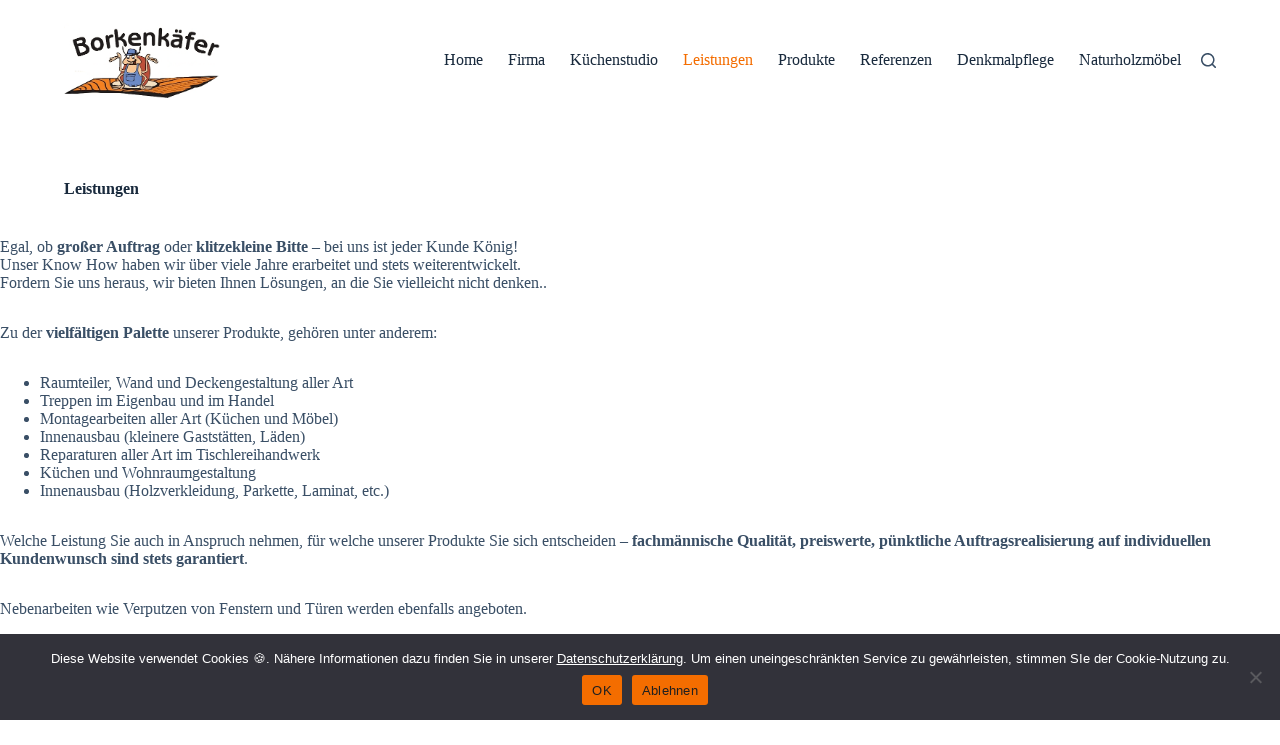

--- FILE ---
content_type: text/html; charset=UTF-8
request_url: https://www.holzmanufaktur-weigel.de/leistungen/
body_size: 16083
content:
<!doctype html>
<html lang="de">
<head>
	
	<meta charset="UTF-8">
	<meta name="viewport" content="width=device-width, initial-scale=1, maximum-scale=5, viewport-fit=cover">
	<link rel="profile" href="https://gmpg.org/xfn/11">

	<meta name='robots' content='index, follow, max-image-preview:large, max-snippet:-1, max-video-preview:-1' />

	<!-- This site is optimized with the Yoast SEO plugin v22.5 - https://yoast.com/wordpress/plugins/seo/ -->
	<title>Leistungen - Westerzgebirgische Holzmanufaktur und Möbelhandel</title>
	<link rel="canonical" href="https://www.holzmanufaktur-weigel.de/leistungen/" />
	<meta property="og:locale" content="de_DE" />
	<meta property="og:type" content="article" />
	<meta property="og:title" content="Leistungen - Westerzgebirgische Holzmanufaktur und Möbelhandel" />
	<meta property="og:description" content="Egal, ob großer Auftrag oder klitzekleine Bitte &#8211; bei uns ist jeder Kunde König!Unser Know How haben wir über viele Jahre erarbeitet und stets weiterentwickelt.Fordern Sie uns heraus, wir bieten Ihnen Lösungen, an die Sie vielleicht nicht denken.. Zu der vielfältigen Palette unserer Produkte, gehören unter anderem: Raumteiler, Wand und Deckengestaltung aller Art Treppen im [&hellip;]" />
	<meta property="og:url" content="https://www.holzmanufaktur-weigel.de/leistungen/" />
	<meta property="og:site_name" content="Westerzgebirgische Holzmanufaktur und Möbelhandel" />
	<meta property="article:modified_time" content="2022-03-01T22:04:52+00:00" />
	<meta name="twitter:card" content="summary_large_image" />
	<meta name="twitter:label1" content="Geschätzte Lesezeit" />
	<meta name="twitter:data1" content="1 Minute" />
	<script type="application/ld+json" class="yoast-schema-graph">{"@context":"https://schema.org","@graph":[{"@type":"WebPage","@id":"https://www.holzmanufaktur-weigel.de/leistungen/","url":"https://www.holzmanufaktur-weigel.de/leistungen/","name":"Leistungen - Westerzgebirgische Holzmanufaktur und Möbelhandel","isPartOf":{"@id":"https://www.holzmanufaktur-weigel.de/#website"},"datePublished":"2020-12-31T23:00:07+00:00","dateModified":"2022-03-01T22:04:52+00:00","breadcrumb":{"@id":"https://www.holzmanufaktur-weigel.de/leistungen/#breadcrumb"},"inLanguage":"de","potentialAction":[{"@type":"ReadAction","target":["https://www.holzmanufaktur-weigel.de/leistungen/"]}]},{"@type":"BreadcrumbList","@id":"https://www.holzmanufaktur-weigel.de/leistungen/#breadcrumb","itemListElement":[{"@type":"ListItem","position":1,"name":"Startseite","item":"https://www.holzmanufaktur-weigel.de/"},{"@type":"ListItem","position":2,"name":"Leistungen"}]},{"@type":"WebSite","@id":"https://www.holzmanufaktur-weigel.de/#website","url":"https://www.holzmanufaktur-weigel.de/","name":"Westerzgebirgische Holzmanufaktur und Möbelhandel","description":"","publisher":{"@id":"https://www.holzmanufaktur-weigel.de/#organization"},"potentialAction":[{"@type":"SearchAction","target":{"@type":"EntryPoint","urlTemplate":"https://www.holzmanufaktur-weigel.de/?s={search_term_string}"},"query-input":"required name=search_term_string"}],"inLanguage":"de"},{"@type":"Organization","@id":"https://www.holzmanufaktur-weigel.de/#organization","name":"Westerzgebirgische Holzmanufaktur und Möbelhandel","url":"https://www.holzmanufaktur-weigel.de/","logo":{"@type":"ImageObject","inLanguage":"de","@id":"https://www.holzmanufaktur-weigel.de/#/schema/logo/image/","url":"https://www.holzmanufaktur-weigel.de/wp-content/uploads/2021/09/borkenkaefer_logo.png","contentUrl":"https://www.holzmanufaktur-weigel.de/wp-content/uploads/2021/09/borkenkaefer_logo.png","width":430,"height":207,"caption":"Westerzgebirgische Holzmanufaktur und Möbelhandel"},"image":{"@id":"https://www.holzmanufaktur-weigel.de/#/schema/logo/image/"}}]}</script>
	<!-- / Yoast SEO plugin. -->


<link rel='dns-prefetch' href='//www.holzmanufaktur-weigel.de' />
<link rel="alternate" type="application/rss+xml" title="Westerzgebirgische Holzmanufaktur und Möbelhandel &raquo; Feed" href="https://www.holzmanufaktur-weigel.de/feed/" />
<link rel="alternate" type="application/rss+xml" title="Westerzgebirgische Holzmanufaktur und Möbelhandel &raquo; Kommentar-Feed" href="https://www.holzmanufaktur-weigel.de/comments/feed/" />
<link rel='stylesheet' id='blocksy-dynamic-global-css' href='https://www.holzmanufaktur-weigel.de/wp-content/uploads/blocksy/css/global.css?ver=66632' media='all' />
<link rel='stylesheet' id='wp-block-library-css' href='https://www.holzmanufaktur-weigel.de/wp-includes/css/dist/block-library/style.min.css?ver=6.5.7' media='all' />
<link rel='stylesheet' id='edsanimate-block-style-css' href='https://www.holzmanufaktur-weigel.de/wp-content/plugins/animate-it/assets/css/block-style.css?ver=1681333751' media='all' />
<style id='global-styles-inline-css'>
body{--wp--preset--color--black: #000000;--wp--preset--color--cyan-bluish-gray: #abb8c3;--wp--preset--color--white: #ffffff;--wp--preset--color--pale-pink: #f78da7;--wp--preset--color--vivid-red: #cf2e2e;--wp--preset--color--luminous-vivid-orange: #ff6900;--wp--preset--color--luminous-vivid-amber: #fcb900;--wp--preset--color--light-green-cyan: #7bdcb5;--wp--preset--color--vivid-green-cyan: #00d084;--wp--preset--color--pale-cyan-blue: #8ed1fc;--wp--preset--color--vivid-cyan-blue: #0693e3;--wp--preset--color--vivid-purple: #9b51e0;--wp--preset--color--palette-color-1: var(--theme-palette-color-1, #f46d00);--wp--preset--color--palette-color-2: var(--theme-palette-color-2, #1559ed);--wp--preset--color--palette-color-3: var(--theme-palette-color-3, #3A4F66);--wp--preset--color--palette-color-4: var(--theme-palette-color-4, #192a3d);--wp--preset--color--palette-color-5: var(--theme-palette-color-5, #e1e8ed);--wp--preset--color--palette-color-6: var(--theme-palette-color-6, #f2f5f7);--wp--preset--color--palette-color-7: var(--theme-palette-color-7, #FAFBFC);--wp--preset--color--palette-color-8: var(--theme-palette-color-8, #ffffff);--wp--preset--gradient--vivid-cyan-blue-to-vivid-purple: linear-gradient(135deg,rgba(6,147,227,1) 0%,rgb(155,81,224) 100%);--wp--preset--gradient--light-green-cyan-to-vivid-green-cyan: linear-gradient(135deg,rgb(122,220,180) 0%,rgb(0,208,130) 100%);--wp--preset--gradient--luminous-vivid-amber-to-luminous-vivid-orange: linear-gradient(135deg,rgba(252,185,0,1) 0%,rgba(255,105,0,1) 100%);--wp--preset--gradient--luminous-vivid-orange-to-vivid-red: linear-gradient(135deg,rgba(255,105,0,1) 0%,rgb(207,46,46) 100%);--wp--preset--gradient--very-light-gray-to-cyan-bluish-gray: linear-gradient(135deg,rgb(238,238,238) 0%,rgb(169,184,195) 100%);--wp--preset--gradient--cool-to-warm-spectrum: linear-gradient(135deg,rgb(74,234,220) 0%,rgb(151,120,209) 20%,rgb(207,42,186) 40%,rgb(238,44,130) 60%,rgb(251,105,98) 80%,rgb(254,248,76) 100%);--wp--preset--gradient--blush-light-purple: linear-gradient(135deg,rgb(255,206,236) 0%,rgb(152,150,240) 100%);--wp--preset--gradient--blush-bordeaux: linear-gradient(135deg,rgb(254,205,165) 0%,rgb(254,45,45) 50%,rgb(107,0,62) 100%);--wp--preset--gradient--luminous-dusk: linear-gradient(135deg,rgb(255,203,112) 0%,rgb(199,81,192) 50%,rgb(65,88,208) 100%);--wp--preset--gradient--pale-ocean: linear-gradient(135deg,rgb(255,245,203) 0%,rgb(182,227,212) 50%,rgb(51,167,181) 100%);--wp--preset--gradient--electric-grass: linear-gradient(135deg,rgb(202,248,128) 0%,rgb(113,206,126) 100%);--wp--preset--gradient--midnight: linear-gradient(135deg,rgb(2,3,129) 0%,rgb(40,116,252) 100%);--wp--preset--gradient--juicy-peach: linear-gradient(to right, #ffecd2 0%, #fcb69f 100%);--wp--preset--gradient--young-passion: linear-gradient(to right, #ff8177 0%, #ff867a 0%, #ff8c7f 21%, #f99185 52%, #cf556c 78%, #b12a5b 100%);--wp--preset--gradient--true-sunset: linear-gradient(to right, #fa709a 0%, #fee140 100%);--wp--preset--gradient--morpheus-den: linear-gradient(to top, #30cfd0 0%, #330867 100%);--wp--preset--gradient--plum-plate: linear-gradient(135deg, #667eea 0%, #764ba2 100%);--wp--preset--gradient--aqua-splash: linear-gradient(15deg, #13547a 0%, #80d0c7 100%);--wp--preset--gradient--love-kiss: linear-gradient(to top, #ff0844 0%, #ffb199 100%);--wp--preset--gradient--new-retrowave: linear-gradient(to top, #3b41c5 0%, #a981bb 49%, #ffc8a9 100%);--wp--preset--gradient--plum-bath: linear-gradient(to top, #cc208e 0%, #6713d2 100%);--wp--preset--gradient--high-flight: linear-gradient(to right, #0acffe 0%, #495aff 100%);--wp--preset--gradient--teen-party: linear-gradient(-225deg, #FF057C 0%, #8D0B93 50%, #321575 100%);--wp--preset--gradient--fabled-sunset: linear-gradient(-225deg, #231557 0%, #44107A 29%, #FF1361 67%, #FFF800 100%);--wp--preset--gradient--arielle-smile: radial-gradient(circle 248px at center, #16d9e3 0%, #30c7ec 47%, #46aef7 100%);--wp--preset--gradient--itmeo-branding: linear-gradient(180deg, #2af598 0%, #009efd 100%);--wp--preset--gradient--deep-blue: linear-gradient(to right, #6a11cb 0%, #2575fc 100%);--wp--preset--gradient--strong-bliss: linear-gradient(to right, #f78ca0 0%, #f9748f 19%, #fd868c 60%, #fe9a8b 100%);--wp--preset--gradient--sweet-period: linear-gradient(to top, #3f51b1 0%, #5a55ae 13%, #7b5fac 25%, #8f6aae 38%, #a86aa4 50%, #cc6b8e 62%, #f18271 75%, #f3a469 87%, #f7c978 100%);--wp--preset--gradient--purple-division: linear-gradient(to top, #7028e4 0%, #e5b2ca 100%);--wp--preset--gradient--cold-evening: linear-gradient(to top, #0c3483 0%, #a2b6df 100%, #6b8cce 100%, #a2b6df 100%);--wp--preset--gradient--mountain-rock: linear-gradient(to right, #868f96 0%, #596164 100%);--wp--preset--gradient--desert-hump: linear-gradient(to top, #c79081 0%, #dfa579 100%);--wp--preset--gradient--ethernal-constance: linear-gradient(to top, #09203f 0%, #537895 100%);--wp--preset--gradient--happy-memories: linear-gradient(-60deg, #ff5858 0%, #f09819 100%);--wp--preset--gradient--grown-early: linear-gradient(to top, #0ba360 0%, #3cba92 100%);--wp--preset--gradient--morning-salad: linear-gradient(-225deg, #B7F8DB 0%, #50A7C2 100%);--wp--preset--gradient--night-call: linear-gradient(-225deg, #AC32E4 0%, #7918F2 48%, #4801FF 100%);--wp--preset--gradient--mind-crawl: linear-gradient(-225deg, #473B7B 0%, #3584A7 51%, #30D2BE 100%);--wp--preset--gradient--angel-care: linear-gradient(-225deg, #FFE29F 0%, #FFA99F 48%, #FF719A 100%);--wp--preset--gradient--juicy-cake: linear-gradient(to top, #e14fad 0%, #f9d423 100%);--wp--preset--gradient--rich-metal: linear-gradient(to right, #d7d2cc 0%, #304352 100%);--wp--preset--gradient--mole-hall: linear-gradient(-20deg, #616161 0%, #9bc5c3 100%);--wp--preset--gradient--cloudy-knoxville: linear-gradient(120deg, #fdfbfb 0%, #ebedee 100%);--wp--preset--gradient--soft-grass: linear-gradient(to top, #c1dfc4 0%, #deecdd 100%);--wp--preset--gradient--saint-petersburg: linear-gradient(135deg, #f5f7fa 0%, #c3cfe2 100%);--wp--preset--gradient--everlasting-sky: linear-gradient(135deg, #fdfcfb 0%, #e2d1c3 100%);--wp--preset--gradient--kind-steel: linear-gradient(-20deg, #e9defa 0%, #fbfcdb 100%);--wp--preset--gradient--over-sun: linear-gradient(60deg, #abecd6 0%, #fbed96 100%);--wp--preset--gradient--premium-white: linear-gradient(to top, #d5d4d0 0%, #d5d4d0 1%, #eeeeec 31%, #efeeec 75%, #e9e9e7 100%);--wp--preset--gradient--clean-mirror: linear-gradient(45deg, #93a5cf 0%, #e4efe9 100%);--wp--preset--gradient--wild-apple: linear-gradient(to top, #d299c2 0%, #fef9d7 100%);--wp--preset--gradient--snow-again: linear-gradient(to top, #e6e9f0 0%, #eef1f5 100%);--wp--preset--gradient--confident-cloud: linear-gradient(to top, #dad4ec 0%, #dad4ec 1%, #f3e7e9 100%);--wp--preset--gradient--glass-water: linear-gradient(to top, #dfe9f3 0%, white 100%);--wp--preset--gradient--perfect-white: linear-gradient(-225deg, #E3FDF5 0%, #FFE6FA 100%);--wp--preset--font-size--small: 13px;--wp--preset--font-size--medium: 20px;--wp--preset--font-size--large: clamp(22px, 1.375rem + ((1vw - 3.2px) * 0.625), 30px);--wp--preset--font-size--x-large: clamp(30px, 1.875rem + ((1vw - 3.2px) * 1.563), 50px);--wp--preset--font-size--xx-large: clamp(45px, 2.813rem + ((1vw - 3.2px) * 2.734), 80px);--wp--preset--spacing--20: 0.44rem;--wp--preset--spacing--30: 0.67rem;--wp--preset--spacing--40: 1rem;--wp--preset--spacing--50: 1.5rem;--wp--preset--spacing--60: 2.25rem;--wp--preset--spacing--70: 3.38rem;--wp--preset--spacing--80: 5.06rem;--wp--preset--shadow--natural: 6px 6px 9px rgba(0, 0, 0, 0.2);--wp--preset--shadow--deep: 12px 12px 50px rgba(0, 0, 0, 0.4);--wp--preset--shadow--sharp: 6px 6px 0px rgba(0, 0, 0, 0.2);--wp--preset--shadow--outlined: 6px 6px 0px -3px rgba(255, 255, 255, 1), 6px 6px rgba(0, 0, 0, 1);--wp--preset--shadow--crisp: 6px 6px 0px rgba(0, 0, 0, 1);}body { margin: 0;--wp--style--global--content-size: var(--theme-block-max-width);--wp--style--global--wide-size: var(--theme-block-wide-max-width); }.wp-site-blocks > .alignleft { float: left; margin-right: 2em; }.wp-site-blocks > .alignright { float: right; margin-left: 2em; }.wp-site-blocks > .aligncenter { justify-content: center; margin-left: auto; margin-right: auto; }:where(.wp-site-blocks) > * { margin-block-start: var(--theme-content-spacing); margin-block-end: 0; }:where(.wp-site-blocks) > :first-child:first-child { margin-block-start: 0; }:where(.wp-site-blocks) > :last-child:last-child { margin-block-end: 0; }body { --wp--style--block-gap: var(--theme-content-spacing); }:where(body .is-layout-flow)  > :first-child:first-child{margin-block-start: 0;}:where(body .is-layout-flow)  > :last-child:last-child{margin-block-end: 0;}:where(body .is-layout-flow)  > *{margin-block-start: var(--theme-content-spacing);margin-block-end: 0;}:where(body .is-layout-constrained)  > :first-child:first-child{margin-block-start: 0;}:where(body .is-layout-constrained)  > :last-child:last-child{margin-block-end: 0;}:where(body .is-layout-constrained)  > *{margin-block-start: var(--theme-content-spacing);margin-block-end: 0;}:where(body .is-layout-flex) {gap: var(--theme-content-spacing);}:where(body .is-layout-grid) {gap: var(--theme-content-spacing);}body .is-layout-flow > .alignleft{float: left;margin-inline-start: 0;margin-inline-end: 2em;}body .is-layout-flow > .alignright{float: right;margin-inline-start: 2em;margin-inline-end: 0;}body .is-layout-flow > .aligncenter{margin-left: auto !important;margin-right: auto !important;}body .is-layout-constrained > .alignleft{float: left;margin-inline-start: 0;margin-inline-end: 2em;}body .is-layout-constrained > .alignright{float: right;margin-inline-start: 2em;margin-inline-end: 0;}body .is-layout-constrained > .aligncenter{margin-left: auto !important;margin-right: auto !important;}body .is-layout-constrained > :where(:not(.alignleft):not(.alignright):not(.alignfull)){max-width: var(--wp--style--global--content-size);margin-left: auto !important;margin-right: auto !important;}body .is-layout-constrained > .alignwide{max-width: var(--wp--style--global--wide-size);}body .is-layout-flex{display: flex;}body .is-layout-flex{flex-wrap: wrap;align-items: center;}body .is-layout-flex > *{margin: 0;}body .is-layout-grid{display: grid;}body .is-layout-grid > *{margin: 0;}body{padding-top: 0px;padding-right: 0px;padding-bottom: 0px;padding-left: 0px;}.has-black-color{color: var(--wp--preset--color--black) !important;}.has-cyan-bluish-gray-color{color: var(--wp--preset--color--cyan-bluish-gray) !important;}.has-white-color{color: var(--wp--preset--color--white) !important;}.has-pale-pink-color{color: var(--wp--preset--color--pale-pink) !important;}.has-vivid-red-color{color: var(--wp--preset--color--vivid-red) !important;}.has-luminous-vivid-orange-color{color: var(--wp--preset--color--luminous-vivid-orange) !important;}.has-luminous-vivid-amber-color{color: var(--wp--preset--color--luminous-vivid-amber) !important;}.has-light-green-cyan-color{color: var(--wp--preset--color--light-green-cyan) !important;}.has-vivid-green-cyan-color{color: var(--wp--preset--color--vivid-green-cyan) !important;}.has-pale-cyan-blue-color{color: var(--wp--preset--color--pale-cyan-blue) !important;}.has-vivid-cyan-blue-color{color: var(--wp--preset--color--vivid-cyan-blue) !important;}.has-vivid-purple-color{color: var(--wp--preset--color--vivid-purple) !important;}.has-palette-color-1-color{color: var(--wp--preset--color--palette-color-1) !important;}.has-palette-color-2-color{color: var(--wp--preset--color--palette-color-2) !important;}.has-palette-color-3-color{color: var(--wp--preset--color--palette-color-3) !important;}.has-palette-color-4-color{color: var(--wp--preset--color--palette-color-4) !important;}.has-palette-color-5-color{color: var(--wp--preset--color--palette-color-5) !important;}.has-palette-color-6-color{color: var(--wp--preset--color--palette-color-6) !important;}.has-palette-color-7-color{color: var(--wp--preset--color--palette-color-7) !important;}.has-palette-color-8-color{color: var(--wp--preset--color--palette-color-8) !important;}.has-black-background-color{background-color: var(--wp--preset--color--black) !important;}.has-cyan-bluish-gray-background-color{background-color: var(--wp--preset--color--cyan-bluish-gray) !important;}.has-white-background-color{background-color: var(--wp--preset--color--white) !important;}.has-pale-pink-background-color{background-color: var(--wp--preset--color--pale-pink) !important;}.has-vivid-red-background-color{background-color: var(--wp--preset--color--vivid-red) !important;}.has-luminous-vivid-orange-background-color{background-color: var(--wp--preset--color--luminous-vivid-orange) !important;}.has-luminous-vivid-amber-background-color{background-color: var(--wp--preset--color--luminous-vivid-amber) !important;}.has-light-green-cyan-background-color{background-color: var(--wp--preset--color--light-green-cyan) !important;}.has-vivid-green-cyan-background-color{background-color: var(--wp--preset--color--vivid-green-cyan) !important;}.has-pale-cyan-blue-background-color{background-color: var(--wp--preset--color--pale-cyan-blue) !important;}.has-vivid-cyan-blue-background-color{background-color: var(--wp--preset--color--vivid-cyan-blue) !important;}.has-vivid-purple-background-color{background-color: var(--wp--preset--color--vivid-purple) !important;}.has-palette-color-1-background-color{background-color: var(--wp--preset--color--palette-color-1) !important;}.has-palette-color-2-background-color{background-color: var(--wp--preset--color--palette-color-2) !important;}.has-palette-color-3-background-color{background-color: var(--wp--preset--color--palette-color-3) !important;}.has-palette-color-4-background-color{background-color: var(--wp--preset--color--palette-color-4) !important;}.has-palette-color-5-background-color{background-color: var(--wp--preset--color--palette-color-5) !important;}.has-palette-color-6-background-color{background-color: var(--wp--preset--color--palette-color-6) !important;}.has-palette-color-7-background-color{background-color: var(--wp--preset--color--palette-color-7) !important;}.has-palette-color-8-background-color{background-color: var(--wp--preset--color--palette-color-8) !important;}.has-black-border-color{border-color: var(--wp--preset--color--black) !important;}.has-cyan-bluish-gray-border-color{border-color: var(--wp--preset--color--cyan-bluish-gray) !important;}.has-white-border-color{border-color: var(--wp--preset--color--white) !important;}.has-pale-pink-border-color{border-color: var(--wp--preset--color--pale-pink) !important;}.has-vivid-red-border-color{border-color: var(--wp--preset--color--vivid-red) !important;}.has-luminous-vivid-orange-border-color{border-color: var(--wp--preset--color--luminous-vivid-orange) !important;}.has-luminous-vivid-amber-border-color{border-color: var(--wp--preset--color--luminous-vivid-amber) !important;}.has-light-green-cyan-border-color{border-color: var(--wp--preset--color--light-green-cyan) !important;}.has-vivid-green-cyan-border-color{border-color: var(--wp--preset--color--vivid-green-cyan) !important;}.has-pale-cyan-blue-border-color{border-color: var(--wp--preset--color--pale-cyan-blue) !important;}.has-vivid-cyan-blue-border-color{border-color: var(--wp--preset--color--vivid-cyan-blue) !important;}.has-vivid-purple-border-color{border-color: var(--wp--preset--color--vivid-purple) !important;}.has-palette-color-1-border-color{border-color: var(--wp--preset--color--palette-color-1) !important;}.has-palette-color-2-border-color{border-color: var(--wp--preset--color--palette-color-2) !important;}.has-palette-color-3-border-color{border-color: var(--wp--preset--color--palette-color-3) !important;}.has-palette-color-4-border-color{border-color: var(--wp--preset--color--palette-color-4) !important;}.has-palette-color-5-border-color{border-color: var(--wp--preset--color--palette-color-5) !important;}.has-palette-color-6-border-color{border-color: var(--wp--preset--color--palette-color-6) !important;}.has-palette-color-7-border-color{border-color: var(--wp--preset--color--palette-color-7) !important;}.has-palette-color-8-border-color{border-color: var(--wp--preset--color--palette-color-8) !important;}.has-vivid-cyan-blue-to-vivid-purple-gradient-background{background: var(--wp--preset--gradient--vivid-cyan-blue-to-vivid-purple) !important;}.has-light-green-cyan-to-vivid-green-cyan-gradient-background{background: var(--wp--preset--gradient--light-green-cyan-to-vivid-green-cyan) !important;}.has-luminous-vivid-amber-to-luminous-vivid-orange-gradient-background{background: var(--wp--preset--gradient--luminous-vivid-amber-to-luminous-vivid-orange) !important;}.has-luminous-vivid-orange-to-vivid-red-gradient-background{background: var(--wp--preset--gradient--luminous-vivid-orange-to-vivid-red) !important;}.has-very-light-gray-to-cyan-bluish-gray-gradient-background{background: var(--wp--preset--gradient--very-light-gray-to-cyan-bluish-gray) !important;}.has-cool-to-warm-spectrum-gradient-background{background: var(--wp--preset--gradient--cool-to-warm-spectrum) !important;}.has-blush-light-purple-gradient-background{background: var(--wp--preset--gradient--blush-light-purple) !important;}.has-blush-bordeaux-gradient-background{background: var(--wp--preset--gradient--blush-bordeaux) !important;}.has-luminous-dusk-gradient-background{background: var(--wp--preset--gradient--luminous-dusk) !important;}.has-pale-ocean-gradient-background{background: var(--wp--preset--gradient--pale-ocean) !important;}.has-electric-grass-gradient-background{background: var(--wp--preset--gradient--electric-grass) !important;}.has-midnight-gradient-background{background: var(--wp--preset--gradient--midnight) !important;}.has-juicy-peach-gradient-background{background: var(--wp--preset--gradient--juicy-peach) !important;}.has-young-passion-gradient-background{background: var(--wp--preset--gradient--young-passion) !important;}.has-true-sunset-gradient-background{background: var(--wp--preset--gradient--true-sunset) !important;}.has-morpheus-den-gradient-background{background: var(--wp--preset--gradient--morpheus-den) !important;}.has-plum-plate-gradient-background{background: var(--wp--preset--gradient--plum-plate) !important;}.has-aqua-splash-gradient-background{background: var(--wp--preset--gradient--aqua-splash) !important;}.has-love-kiss-gradient-background{background: var(--wp--preset--gradient--love-kiss) !important;}.has-new-retrowave-gradient-background{background: var(--wp--preset--gradient--new-retrowave) !important;}.has-plum-bath-gradient-background{background: var(--wp--preset--gradient--plum-bath) !important;}.has-high-flight-gradient-background{background: var(--wp--preset--gradient--high-flight) !important;}.has-teen-party-gradient-background{background: var(--wp--preset--gradient--teen-party) !important;}.has-fabled-sunset-gradient-background{background: var(--wp--preset--gradient--fabled-sunset) !important;}.has-arielle-smile-gradient-background{background: var(--wp--preset--gradient--arielle-smile) !important;}.has-itmeo-branding-gradient-background{background: var(--wp--preset--gradient--itmeo-branding) !important;}.has-deep-blue-gradient-background{background: var(--wp--preset--gradient--deep-blue) !important;}.has-strong-bliss-gradient-background{background: var(--wp--preset--gradient--strong-bliss) !important;}.has-sweet-period-gradient-background{background: var(--wp--preset--gradient--sweet-period) !important;}.has-purple-division-gradient-background{background: var(--wp--preset--gradient--purple-division) !important;}.has-cold-evening-gradient-background{background: var(--wp--preset--gradient--cold-evening) !important;}.has-mountain-rock-gradient-background{background: var(--wp--preset--gradient--mountain-rock) !important;}.has-desert-hump-gradient-background{background: var(--wp--preset--gradient--desert-hump) !important;}.has-ethernal-constance-gradient-background{background: var(--wp--preset--gradient--ethernal-constance) !important;}.has-happy-memories-gradient-background{background: var(--wp--preset--gradient--happy-memories) !important;}.has-grown-early-gradient-background{background: var(--wp--preset--gradient--grown-early) !important;}.has-morning-salad-gradient-background{background: var(--wp--preset--gradient--morning-salad) !important;}.has-night-call-gradient-background{background: var(--wp--preset--gradient--night-call) !important;}.has-mind-crawl-gradient-background{background: var(--wp--preset--gradient--mind-crawl) !important;}.has-angel-care-gradient-background{background: var(--wp--preset--gradient--angel-care) !important;}.has-juicy-cake-gradient-background{background: var(--wp--preset--gradient--juicy-cake) !important;}.has-rich-metal-gradient-background{background: var(--wp--preset--gradient--rich-metal) !important;}.has-mole-hall-gradient-background{background: var(--wp--preset--gradient--mole-hall) !important;}.has-cloudy-knoxville-gradient-background{background: var(--wp--preset--gradient--cloudy-knoxville) !important;}.has-soft-grass-gradient-background{background: var(--wp--preset--gradient--soft-grass) !important;}.has-saint-petersburg-gradient-background{background: var(--wp--preset--gradient--saint-petersburg) !important;}.has-everlasting-sky-gradient-background{background: var(--wp--preset--gradient--everlasting-sky) !important;}.has-kind-steel-gradient-background{background: var(--wp--preset--gradient--kind-steel) !important;}.has-over-sun-gradient-background{background: var(--wp--preset--gradient--over-sun) !important;}.has-premium-white-gradient-background{background: var(--wp--preset--gradient--premium-white) !important;}.has-clean-mirror-gradient-background{background: var(--wp--preset--gradient--clean-mirror) !important;}.has-wild-apple-gradient-background{background: var(--wp--preset--gradient--wild-apple) !important;}.has-snow-again-gradient-background{background: var(--wp--preset--gradient--snow-again) !important;}.has-confident-cloud-gradient-background{background: var(--wp--preset--gradient--confident-cloud) !important;}.has-glass-water-gradient-background{background: var(--wp--preset--gradient--glass-water) !important;}.has-perfect-white-gradient-background{background: var(--wp--preset--gradient--perfect-white) !important;}.has-small-font-size{font-size: var(--wp--preset--font-size--small) !important;}.has-medium-font-size{font-size: var(--wp--preset--font-size--medium) !important;}.has-large-font-size{font-size: var(--wp--preset--font-size--large) !important;}.has-x-large-font-size{font-size: var(--wp--preset--font-size--x-large) !important;}.has-xx-large-font-size{font-size: var(--wp--preset--font-size--xx-large) !important;}
.wp-block-navigation a:where(:not(.wp-element-button)){color: inherit;}
.wp-block-pullquote{font-size: clamp(0.984em, 0.984rem + ((1vw - 0.2em) * 0.645), 1.5em);line-height: 1.6;}
</style>
<link rel='stylesheet' id='edsanimate-animo-css-css' href='https://www.holzmanufaktur-weigel.de/wp-content/plugins/animate-it/assets/css/animate-animo.css?ver=6.5.7' media='all' />
<link rel='stylesheet' id='cookie-notice-front-css' href='https://www.holzmanufaktur-weigel.de/wp-content/plugins/cookie-notice/css/front.min.css?ver=2.4.16' media='all' />
<link rel='stylesheet' id='parent-style-css' href='https://www.holzmanufaktur-weigel.de/wp-content/themes/blocksy/style.css?ver=6.5.7' media='all' />
<link rel='stylesheet' id='blocksy-child-style-css' href='https://www.holzmanufaktur-weigel.de/wp-content/themes/blocksy-child/style.css?ver=6.5.7' media='all' />
<link rel='stylesheet' id='ct-main-styles-css' href='https://www.holzmanufaktur-weigel.de/wp-content/themes/blocksy/static/bundle/main.min.css?ver=2.0.39' media='all' />
<link rel='stylesheet' id='ct-page-title-styles-css' href='https://www.holzmanufaktur-weigel.de/wp-content/themes/blocksy/static/bundle/page-title.min.css?ver=2.0.39' media='all' />
<link rel='stylesheet' id='ct-wpforms-styles-css' href='https://www.holzmanufaktur-weigel.de/wp-content/themes/blocksy/static/bundle/wpforms.min.css?ver=2.0.39' media='all' />
<script src="https://www.holzmanufaktur-weigel.de/wp-includes/js/jquery/jquery.min.js?ver=3.7.1" id="jquery-core-js"></script>
<script src="https://www.holzmanufaktur-weigel.de/wp-includes/js/jquery/jquery-migrate.min.js?ver=3.4.1" id="jquery-migrate-js"></script>
<script id="cookie-notice-front-js-before">
var cnArgs = {"ajaxUrl":"https:\/\/www.holzmanufaktur-weigel.de\/wp-admin\/admin-ajax.php","nonce":"d6b7c79b1c","hideEffect":"fade","position":"bottom","onScroll":false,"onScrollOffset":100,"onClick":false,"cookieName":"cookie_notice_accepted","cookieTime":604800,"cookieTimeRejected":604800,"globalCookie":false,"redirection":false,"cache":false,"revokeCookies":false,"revokeCookiesOpt":"automatic"};
</script>
<script src="https://www.holzmanufaktur-weigel.de/wp-content/plugins/cookie-notice/js/front.min.js?ver=2.4.16" id="cookie-notice-front-js"></script>
<link rel="https://api.w.org/" href="https://www.holzmanufaktur-weigel.de/wp-json/" /><link rel="alternate" type="application/json" href="https://www.holzmanufaktur-weigel.de/wp-json/wp/v2/pages/42" /><link rel="EditURI" type="application/rsd+xml" title="RSD" href="https://www.holzmanufaktur-weigel.de/xmlrpc.php?rsd" />
<meta name="generator" content="WordPress 6.5.7" />
<link rel='shortlink' href='https://www.holzmanufaktur-weigel.de/?p=42' />
<link rel="alternate" type="application/json+oembed" href="https://www.holzmanufaktur-weigel.de/wp-json/oembed/1.0/embed?url=https%3A%2F%2Fwww.holzmanufaktur-weigel.de%2Fleistungen%2F" />
<link rel="alternate" type="text/xml+oembed" href="https://www.holzmanufaktur-weigel.de/wp-json/oembed/1.0/embed?url=https%3A%2F%2Fwww.holzmanufaktur-weigel.de%2Fleistungen%2F&#038;format=xml" />
        <script>
          const tapeBody = document.getElementById("tape-body");
const tapeMeasure = document.getElementById("tape-measure");
//const main = document.getElementsByTagName('main')[0];
//const main = document.body;
const main = document.getElementsByTagName("body")[0];
const touch = "ontouchstart" in window ||
  window.DocumentTouch && document instanceof DocumentTouch;
let offsetY = 0;

const cache = {
  viewport: {},
  rects: [],
  node: {}
};

// init
window.addEventListener("load", init);

function init() {
  // update the cache and check scroll position
  recache();

  // hide the scrollbar
  const barWidth = getScrollBarWidth();
  main.style.paddingRight = `${barWidth}px`;

  // allow dragging
  tapeBody.addEventListener(touch ? "touchstart" : "mousedown", down);

  // throttle the scroll callback for performance
  main.addEventListener("scroll", touch ? scrollCheck : throttle(scrollCheck, 10));

  // debounce the resize callback for performance
  window.addEventListener("resize", debounce(recache, 50));
};

const move = e => {
  const x = (touch ? e.touches[0].pageY : e.pageY) - offsetY;
  const offset = getScrollOffset();
  const height = cache.document.height - cache.viewport.height;
  const width = cache.viewport.height - cache.node.height;
  const progress = x / width * height;

  main.scrollTop = progress;
};

const up = e => {
  main.style.scrollBehavior = "";
  if (touch) {
    document.removeEventListener("touchmove", move);
    document.removeEventListener("touchend", up);
    document.removeEventListener("touchcancel", up);
  } else {
    document.removeEventListener("mousemove", move);
    document.removeEventListener("mouseup", up);
  }
};

const down = e => {
  recache();

  offsetY = (touch ? e.touches[0].pageY : e.pageY) - cache.node.top;

  // setting scrollTop/Left with "scroll-behavior: smooth" causes monster jank
  main.style.scrollBehavior = "auto";

  if (touch) {
    document.addEventListener("touchmove", move);
    document.addEventListener("touchend", up);
    document.addEventListener("touchcancel", up);
  } else {
    document.addEventListener("mousemove", move);
    document.addEventListener("mouseup", up);
  }

  e.preventDefault();
};

// update the cache and check scroll position
function recache() {
  // cache the viewport dimensions
  cache.viewport = {
    width: window.innerWidth,
    height: window.innerHeight
  };


  cache.document = {
    height: main.scrollHeight,
    width: main.scrollWidth
  };


  cache.node = tapeBody.getBoundingClientRect();

  scrollCheck();
}

// check whether a node is at or above the horizontal halfway mark
function scrollCheck() {
  const offset = getScrollOffset();
  const height = cache.document.height - cache.viewport.height;
  const width = cache.viewport.height - cache.node.height;
  const progress = offset.y / height * width;

  tapeBody.style.transform = `translate3d(0, ${progress}px,0)`;
  tapeMeasure.style.height = `${progress}px`;
};

// get the scroll offsets
function getScrollOffset() {
  return {
    x: main.scrollLeft,
    y: main.scrollTop
  };

};

// throttler
function throttle(fn, limit, context) {
  let wait;
  return function () {
    context = context || this;
    if (!wait) {
      fn.apply(context, arguments);
      wait = true;
      return setTimeout(function () {
        wait = false;
      }, limit);
    }
  };
};

// debouncer
function debounce(fn, limit, u) {
  let e;
  return function () {
    const i = this;
    const o = arguments;
    const a = u && !e;
    clearTimeout(e),
      e = setTimeout(function () {
        e = null, u || fn.apply(i, o);
      }, limit),
      a && fn.apply(i, o);
  };
}

/**
 * Get native scrollbar width
 * @return {Number} Scrollbar width
 */
function getScrollBarWidth() {
  const db = document.body;
  const div = document.createElement("div");
  let t = 0;
  return div.style.cssText = "width: 100; height: 100; overflow: scroll; position: absolute; top: -9999;", document.body.appendChild(div), t = div.offsetWidth - div.clientWidth, document.body.removeChild(div), t;
};
        </script>
    <noscript><link rel='stylesheet' href='https://www.holzmanufaktur-weigel.de/wp-content/themes/blocksy/static/bundle/no-scripts.min.css' type='text/css'></noscript>
<link rel="icon" href="https://www.holzmanufaktur-weigel.de/wp-content/uploads/2022/03/favicon-256x256-1-150x150.png" sizes="32x32" />
<link rel="icon" href="https://www.holzmanufaktur-weigel.de/wp-content/uploads/2022/03/favicon-256x256-1.png" sizes="192x192" />
<link rel="apple-touch-icon" href="https://www.holzmanufaktur-weigel.de/wp-content/uploads/2022/03/favicon-256x256-1.png" />
<meta name="msapplication-TileImage" content="https://www.holzmanufaktur-weigel.de/wp-content/uploads/2022/03/favicon-256x256-1.png" />
	</head>


<body class="page-template-default page page-id-42 wp-custom-logo wp-embed-responsive cookies-not-set" data-link="type-2" data-prefix="single_page" data-header="type-1:sticky" data-footer="type-1" >

<a class="skip-link show-on-focus" href="#main">
	Zum Inhalt springen</a>

<div class="ct-drawer-canvas" data-location="start" >
		<div id="search-modal" class="ct-panel" data-behaviour="modal">
			<div class="ct-panel-actions">
				<button class="ct-toggle-close" data-type="type-1" aria-label="Close search modal">
					<svg class="ct-icon" width="12" height="12" viewBox="0 0 15 15"><path d="M1 15a1 1 0 01-.71-.29 1 1 0 010-1.41l5.8-5.8-5.8-5.8A1 1 0 011.7.29l5.8 5.8 5.8-5.8a1 1 0 011.41 1.41l-5.8 5.8 5.8 5.8a1 1 0 01-1.41 1.41l-5.8-5.8-5.8 5.8A1 1 0 011 15z"/></svg>				</button>
			</div>

			<div class="ct-panel-content">
				

<form role="search" method="get" class="ct-search-form"  action="https://www.holzmanufaktur-weigel.de/" aria-haspopup="listbox" data-live-results="thumbs">

	<input type="search" class="modal-field" placeholder="Suche" value="" name="s" autocomplete="off" title="Suchen nach…" aria-label="Suchen nach…">

	<div class="ct-search-form-controls">
		
		<button type="submit" class="wp-element-button" data-button="icon" aria-label="Such-Button" >
			<svg class="ct-icon ct-search-button-content" aria-hidden="true" width="15" height="15" viewBox="0 0 15 15"><path d="M14.8,13.7L12,11c0.9-1.2,1.5-2.6,1.5-4.2c0-3.7-3-6.8-6.8-6.8S0,3,0,6.8s3,6.8,6.8,6.8c1.6,0,3.1-0.6,4.2-1.5l2.8,2.8c0.1,0.1,0.3,0.2,0.5,0.2s0.4-0.1,0.5-0.2C15.1,14.5,15.1,14,14.8,13.7z M1.5,6.8c0-2.9,2.4-5.2,5.2-5.2S12,3.9,12,6.8S9.6,12,6.8,12S1.5,9.6,1.5,6.8z"/></svg>
			<span class="ct-ajax-loader">
				<svg viewBox="0 0 24 24">
					<circle cx="12" cy="12" r="10" opacity="0.2" fill="none" stroke="currentColor" stroke-miterlimit="10" stroke-width="2"/>

					<path d="m12,2c5.52,0,10,4.48,10,10" fill="none" stroke="currentColor" stroke-linecap="round" stroke-miterlimit="10" stroke-width="2">
						<animateTransform
							attributeName="transform"
							attributeType="XML"
							type="rotate"
							dur="0.6s"
							from="0 12 12"
							to="360 12 12"
							repeatCount="indefinite"
						/>
					</path>
				</svg>
			</span>
		</button>

		
					<input type="hidden" name="ct_post_type" value="post:page">
		
		

		<input type="hidden" value="5fde20f357" class="ct-live-results-nonce" >	</div>

			<div class="screen-reader-text" aria-live="polite" role="status">
			Keine Ergebnisse		</div>
	
</form>


			</div>
		</div>

		<div id="offcanvas" class="ct-panel ct-header" data-behaviour="right-side" ><div class="ct-panel-inner">
		<div class="ct-panel-actions">
			
			<button class="ct-toggle-close" data-type="type-1" aria-label="Close drawer">
				<svg class="ct-icon" width="12" height="12" viewBox="0 0 15 15"><path d="M1 15a1 1 0 01-.71-.29 1 1 0 010-1.41l5.8-5.8-5.8-5.8A1 1 0 011.7.29l5.8 5.8 5.8-5.8a1 1 0 011.41 1.41l-5.8 5.8 5.8 5.8a1 1 0 01-1.41 1.41l-5.8-5.8-5.8 5.8A1 1 0 011 15z"/></svg>
			</button>
		</div>
		<div class="ct-panel-content" data-device="desktop" ><div class="ct-panel-content-inner"></div></div><div class="ct-panel-content" data-device="mobile" ><div class="ct-panel-content-inner">
<nav
	class="mobile-menu has-submenu"
	data-id="mobile-menu" data-interaction="click" data-toggle-type="type-1" data-submenu-dots="yes" 	aria-label="Off-Canvas-Menü">
	<ul><li class="page_item page-item-3"><a href="https://www.holzmanufaktur-weigel.de/datenschutz/" class="ct-menu-link">Datenschutzerklärung</a></li><li class="page_item page-item-119"><a href="https://www.holzmanufaktur-weigel.de/impressum/" class="ct-menu-link">Impressum</a></li><li class="page_item page-item-14"><a href="https://www.holzmanufaktur-weigel.de/" class="ct-menu-link">Startseite</a></li><li class="page_item page-item-38"><a href="https://www.holzmanufaktur-weigel.de/firma/" class="ct-menu-link">Firma</a></li><li class="page_item page-item-40"><a href="https://www.holzmanufaktur-weigel.de/kuechenstudio/" class="ct-menu-link">Küchenstudio</a></li><li class="page_item page-item-42 current_page_item current-menu-item"><span class="ct-sub-menu-parent"><a href="https://www.holzmanufaktur-weigel.de/leistungen/" aria-current="page" class="ct-menu-link">Leistungen</a></li><li class="page_item page-item-44"><a href="https://www.holzmanufaktur-weigel.de/produkte/" class="ct-menu-link">Produkte</a></li><li class="page_item page-item-46"><a href="https://www.holzmanufaktur-weigel.de/referenzen/" class="ct-menu-link">Referenzen</a></li><li class="page_item page-item-48"><a href="https://www.holzmanufaktur-weigel.de/denkmalpflege/" class="ct-menu-link">Denkmalpflege</a></li><li class="page_item page-item-50"><a href="https://www.holzmanufaktur-weigel.de/naturholzmoebel/" class="ct-menu-link">Naturholzmöbel</a></li></ul></nav>

</div></div></div></div>
	<a href="#main-container" class="ct-back-to-top ct-hidden-sm"
		data-shape="square"
		data-alignment="right"
		title="Gehe nach oben" aria-label="Gehe nach oben" hidden>

		<svg class="ct-icon" width="15" height="15" viewBox="0 0 20 20"><path d="M10,0L9.4,0.6L0.8,9.1l1.2,1.2l7.1-7.1V20h1.7V3.3l7.1,7.1l1.2-1.2l-8.5-8.5L10,0z"/></svg>	</a>

	</div>
<div id="main-container">
	<header id="header" class="ct-header" data-id="type-1" ><div data-device="desktop" ><div class="ct-sticky-container"><div data-sticky="shrink"><div data-row="middle" data-column-set="2" ><div class="ct-container" ><div data-column="start" data-placements="1" ><div data-items="primary" >
<div	class="site-branding"
	data-id="logo" 		>

			<a href="https://www.holzmanufaktur-weigel.de/" class="site-logo-container" rel="home" itemprop="url" ><img width="430" height="207" src="https://www.holzmanufaktur-weigel.de/wp-content/uploads/2021/09/borkenkaefer_logo.png" class="default-logo" alt="Westerzgebirgische Holzmanufaktur und Möbelhandel" itemprop="logo" decoding="async" fetchpriority="high" srcset="https://www.holzmanufaktur-weigel.de/wp-content/uploads/2021/09/borkenkaefer_logo.png 430w, https://www.holzmanufaktur-weigel.de/wp-content/uploads/2021/09/borkenkaefer_logo-300x144.png 300w" sizes="(max-width: 430px) 100vw, 430px" /></a>	
	</div>

</div></div><div data-column="end" data-placements="1" ><div data-items="primary" >
<nav
	id="header-menu-1"
	class="header-menu-1"
	data-id="menu" data-interaction="hover" 	data-menu="type-1"
	data-dropdown="type-1:simple"		data-responsive="no"		aria-label="Header-Menü">

	<ul id="menu-menu1" class="menu" role="menubar"><li id="menu-item-55" class="menu-item menu-item-type-custom menu-item-object-custom menu-item-home menu-item-55" role="none"><a href="https://www.holzmanufaktur-weigel.de" class="ct-menu-link" role="menuitem">Home</a></li>
<li id="menu-item-53" class="menu-item menu-item-type-post_type menu-item-object-page menu-item-53" role="none"><a href="https://www.holzmanufaktur-weigel.de/firma/" class="ct-menu-link" role="menuitem">Firma</a></li>
<li id="menu-item-90" class="menu-item menu-item-type-post_type menu-item-object-page menu-item-90" role="none"><a href="https://www.holzmanufaktur-weigel.de/kuechenstudio/" class="ct-menu-link" role="menuitem">Küchenstudio</a></li>
<li id="menu-item-54" class="menu-item menu-item-type-post_type menu-item-object-page current-menu-item page_item page-item-42 current_page_item menu-item-54" role="none"><a href="https://www.holzmanufaktur-weigel.de/leistungen/" aria-current="page" class="ct-menu-link" role="menuitem">Leistungen</a></li>
<li id="menu-item-52" class="menu-item menu-item-type-post_type menu-item-object-page menu-item-52" role="none"><a href="https://www.holzmanufaktur-weigel.de/produkte/" class="ct-menu-link" role="menuitem">Produkte</a></li>
<li id="menu-item-91" class="menu-item menu-item-type-post_type menu-item-object-page menu-item-91" role="none"><a href="https://www.holzmanufaktur-weigel.de/referenzen/" class="ct-menu-link" role="menuitem">Referenzen</a></li>
<li id="menu-item-92" class="menu-item menu-item-type-post_type menu-item-object-page menu-item-92" role="none"><a href="https://www.holzmanufaktur-weigel.de/denkmalpflege/" class="ct-menu-link" role="menuitem">Denkmalpflege</a></li>
<li id="menu-item-93" class="menu-item menu-item-type-post_type menu-item-object-page menu-item-93" role="none"><a href="https://www.holzmanufaktur-weigel.de/naturholzmoebel/" class="ct-menu-link" role="menuitem">Naturholzmöbel</a></li>
</ul></nav>


<button
	data-toggle-panel="#search-modal"
	class="ct-header-search ct-toggle "
	aria-label="Suche"
	data-label="left"
	data-id="search" >

	<span class="ct-label ct-hidden-sm ct-hidden-md ct-hidden-lg">Suche</span>

	<svg class="ct-icon" aria-hidden="true" width="15" height="15" viewBox="0 0 15 15"><path d="M14.8,13.7L12,11c0.9-1.2,1.5-2.6,1.5-4.2c0-3.7-3-6.8-6.8-6.8S0,3,0,6.8s3,6.8,6.8,6.8c1.6,0,3.1-0.6,4.2-1.5l2.8,2.8c0.1,0.1,0.3,0.2,0.5,0.2s0.4-0.1,0.5-0.2C15.1,14.5,15.1,14,14.8,13.7z M1.5,6.8c0-2.9,2.4-5.2,5.2-5.2S12,3.9,12,6.8S9.6,12,6.8,12S1.5,9.6,1.5,6.8z"/></svg></button>
</div></div></div></div></div></div></div><div data-device="mobile" ><div class="ct-sticky-container"><div data-sticky="shrink"><div data-row="middle" data-column-set="2" ><div class="ct-container" ><div data-column="start" data-placements="1" ><div data-items="primary" >
<div	class="site-branding"
	data-id="logo" 		>

			<a href="https://www.holzmanufaktur-weigel.de/" class="site-logo-container" rel="home" itemprop="url" ><img width="430" height="207" src="https://www.holzmanufaktur-weigel.de/wp-content/uploads/2021/09/borkenkaefer_logo.png" class="default-logo" alt="Westerzgebirgische Holzmanufaktur und Möbelhandel" itemprop="logo" decoding="async" srcset="https://www.holzmanufaktur-weigel.de/wp-content/uploads/2021/09/borkenkaefer_logo.png 430w, https://www.holzmanufaktur-weigel.de/wp-content/uploads/2021/09/borkenkaefer_logo-300x144.png 300w" sizes="(max-width: 430px) 100vw, 430px" /></a>	
	</div>

</div></div><div data-column="end" data-placements="1" ><div data-items="primary" >
<button
	data-toggle-panel="#offcanvas"
	class="ct-header-trigger ct-toggle "
	data-design="simple"
	data-label="right"
	aria-label="Menü"
	data-id="trigger" >

	<span class="ct-label ct-hidden-sm ct-hidden-md ct-hidden-lg">Menü</span>

	<svg
		class="ct-icon"
		width="18" height="14" viewBox="0 0 18 14"
		aria-hidden="true"
		data-type="type-1">

		<rect y="0.00" width="18" height="1.7" rx="1"/>
		<rect y="6.15" width="18" height="1.7" rx="1"/>
		<rect y="12.3" width="18" height="1.7" rx="1"/>
	</svg>
</button>
</div></div></div></div></div></div></div></header>
	<main id="main" class="site-main" >

		
	<div
		class="ct-container-full"
				data-content="normal"		data-vertical-spacing="top:bottom">

		
		
	<article
		id="post-42"
		class="post-42 page type-page status-publish hentry">

		
<div class="hero-section" data-type="type-1" >
			<header class="entry-header">
			<h1 class="page-title" title="Leistungen" >Leistungen</h1>		</header>
	</div>

		
		
		<div class="entry-content">
			
<p>Egal, ob <strong>großer Auftrag</strong> oder <strong>klitzekleine Bitte</strong> &#8211; bei uns ist jeder Kunde König!<br>Unser Know How haben wir über viele Jahre erarbeitet und stets weiterentwickelt.<br>Fordern Sie uns heraus, wir bieten Ihnen Lösungen, an die Sie vielleicht nicht denken..</p>



<p>Zu der <strong>vielfältigen Palette</strong> unserer Produkte, gehören unter anderem:</p>



<ul><li>Raumteiler, Wand und Deckengestaltung aller Art</li><li>Treppen im Eigenbau und im Handel</li><li>Montagearbeiten aller Art (Küchen und Möbel)</li><li>Innenausbau (kleinere Gaststätten, Läden)</li><li>Reparaturen aller Art im Tischlereihandwerk</li><li>Küchen und Wohnraumgestaltung</li><li>Innenausbau (Holzverkleidung, Parkette, Laminat, etc.)</li></ul>



<p>Welche Leistung Sie auch in Anspruch nehmen, für welche unserer Produkte Sie sich entscheiden &#8211; <strong>fachmännische Qualität, preiswerte, pünktliche Auftragsrealisierung auf individuellen Kundenwunsch sind stets garantiert</strong>.</p>



<p>Nebenarbeiten wie Verputzen von Fenstern und Türen werden ebenfalls angeboten.</p>



<div style="height:100px" aria-hidden="true" class="wp-block-spacer"></div>
		</div>

		
		
		
		
	</article>

	
		
			</div>

	</main>

	<footer id="footer" class="ct-footer" data-id="type-1" ><div data-row="middle" ><div class="ct-container" ><div data-column="widget-area-1" ><div class="  ct-widget widget_text" id="text-3"><h3 class="widget-title">Kontakt</h3>			<div class="textwidget"><p><strong>Werkstatt/Küchenstudio:<br />
</strong><br />
08301 Bad Schlema<br />
Auer Talstraße 1<br />
Telefon: 03772 3815980<br />
Telefax: 03772 3815982<br />
Mobiltelefon: 0172 7831743</p>
<p><strong>Büro:<br />
</strong><br />
08344 Grünhain-Beierfeld<br />
Im Wiesengrund 11<br />
Telefon: 03774 509192<br />
Telefax: 03774 1752684</p>
</div>
		</div></div><div data-column="widget-area-2" ><div class="  ct-widget wpforms-widget" id="wpforms-widget-2"><h3 class="widget-title">Kontaktformular</h3><div class="wpforms-container wpforms-container-full" id="wpforms-280"><form id="wpforms-form-280" class="wpforms-validate wpforms-form" data-formid="280" method="post" enctype="multipart/form-data" action="/leistungen/" data-token="b63b22ba5a302a5b673b04ab8eb3d49c"><noscript class="wpforms-error-noscript">Bitte aktiviere JavaScript in deinem Browser, um dieses Formular fertigzustellen.</noscript><div class="wpforms-field-container"><div id="wpforms-280-field_0-container" class="wpforms-field wpforms-field-name" data-field-id="0"><label class="wpforms-field-label wpforms-label-hide" for="wpforms-280-field_0">Name <span class="wpforms-required-label">*</span></label><div class="wpforms-field-row wpforms-field-large"><div class="wpforms-field-row-block wpforms-first wpforms-one-half"><input type="text" id="wpforms-280-field_0" class="wpforms-field-name-first wpforms-field-required" name="wpforms[fields][0][first]" placeholder="Vorname*" required><label for="wpforms-280-field_0" class="wpforms-field-sublabel after wpforms-sublabel-hide">Vorname</label></div><div class="wpforms-field-row-block wpforms-one-half"><input type="text" id="wpforms-280-field_0-last" class="wpforms-field-name-last wpforms-field-required" name="wpforms[fields][0][last]" placeholder="Nachname*" required><label for="wpforms-280-field_0-last" class="wpforms-field-sublabel after wpforms-sublabel-hide">Nachname</label></div></div></div><div id="wpforms-280-field_1-container" class="wpforms-field wpforms-field-email" data-field-id="1"><label class="wpforms-field-label wpforms-label-hide" for="wpforms-280-field_1">E-Mail <span class="wpforms-required-label">*</span></label><input type="email" id="wpforms-280-field_1" class="wpforms-field-large wpforms-field-required" name="wpforms[fields][1]" placeholder="E-Mail*" spellcheck="false" required></div><div id="wpforms-280-field_2-container" class="wpforms-field wpforms-field-textarea" data-field-id="2"><label class="wpforms-field-label wpforms-label-hide" for="wpforms-280-field_2">Nachricht <span class="wpforms-required-label">*</span></label><textarea id="wpforms-280-field_2" class="wpforms-field-large wpforms-field-required" name="wpforms[fields][2]" placeholder="Kommentar oder Nachricht*" required></textarea></div><div id="wpforms-280-field_5-container" class="wpforms-field wpforms-field-gdpr-checkbox" data-field-id="5"><label class="wpforms-field-label" for="wpforms-280-field_5">Datenschutz <span class="wpforms-required-label">*</span></label><ul id="wpforms-280-field_5" class="wpforms-field-required"><li class="choice-1"><input type="checkbox" id="wpforms-280-field_5_1" name="wpforms[fields][5][]" value="Ich willige ein, dass meine eingegebenen Daten für den Zweck der Beantwortung der Kontaktanfrage gespeichert und genutzt werden. Eine Weitergabe an Dritte erfolgt nicht. Es gilt unsere Datenschutzerklärung." required ><label class="wpforms-field-label-inline" for="wpforms-280-field_5_1">Ich willige ein, dass meine eingegebenen Daten für den Zweck der Beantwortung der Kontaktanfrage gespeichert und genutzt werden. Eine Weitergabe an Dritte erfolgt nicht. Es gilt unsere Datenschutzerklärung.</label></li></ul></div></div><!-- .wpforms-field-container --><div class="wpforms-submit-container" ><input type="hidden" name="wpforms[id]" value="280"><input type="hidden" name="wpforms[author]" value="1"><input type="hidden" name="wpforms[post_id]" value="42"><button type="submit" name="wpforms[submit]" id="wpforms-submit-280" class="wpforms-submit" data-alt-text="Senden…" data-submit-text="Absenden" aria-live="assertive" value="wpforms-submit">Absenden</button></div></form></div>  <!-- .wpforms-container --></div></div><div data-column="widget-area-3" ><div class="  ct-widget widget_text" id="text-4">			<div class="textwidget"><p>Wir sind ein zertifizierter Fachbetrieb im Bereich Türentechnik und sind im Besitz des Gütesiegels:</p>
</div>
		</div><div class="  ct-widget widget_media_image" id="media_image-5"><img width="179" height="103" src="https://www.holzmanufaktur-weigel.de/wp-content/uploads/2021/03/BFT_ZERT_professionelle_tuerentechnik_kl.jpg" class="image wp-image-63  attachment-full size-full" alt="" style="max-width: 100%; height: auto;" decoding="async" loading="lazy" /></div><div class="  ct-widget widget_media_image" id="media_image-6"><img width="179" height="144" src="https://www.holzmanufaktur-weigel.de/wp-content/uploads/2021/03/BFT_guetesiegel_tuerentechnik_kl.jpg" class="image wp-image-62  attachment-full size-full" alt="" style="max-width: 100%; height: auto;" decoding="async" loading="lazy" /></div><div class="ct-widget widget_block widget_text" id="block-7">
<p><a href="https://www.holzmanufaktur-weigel.de/impressum/">Impressum</a><br><a href="https://www.holzmanufaktur-weigel.de/datenschutz/">Datenschutzerklärung</a></p>
</div></div></div></div><div data-row="bottom" ><div class="ct-container" data-columns-divider="md:sm" ><div data-column="copyright" >
<div
	class="ct-footer-copyright"
	data-id="copyright" >

	<p>Copyright © 2026 Westerzgebirgische Holzmanufaktur und Möbelhandel</p></div>
</div></div></div></footer></div>

<link rel='stylesheet' id='wpforms-classic-full-css' href='https://www.holzmanufaktur-weigel.de/wp-content/plugins/wpforms-lite/assets/css/frontend/classic/wpforms-full.min.css?ver=1.8.7.2' media='all' />
<script src="https://www.holzmanufaktur-weigel.de/wp-content/plugins/animate-it/assets/js/animo.min.js?ver=1.0.3" id="edsanimate-animo-script-js"></script>
<script src="https://www.holzmanufaktur-weigel.de/wp-content/plugins/animate-it/assets/js/jquery.ba-throttle-debounce.min.js?ver=1.1" id="edsanimate-throttle-debounce-script-js"></script>
<script src="https://www.holzmanufaktur-weigel.de/wp-content/plugins/animate-it/assets/js/viewportchecker.js?ver=1.4.4" id="viewportcheck-script-js"></script>
<script src="https://www.holzmanufaktur-weigel.de/wp-content/plugins/animate-it/assets/js/edsanimate.js?ver=1.4.4" id="edsanimate-script-js"></script>
<script id="edsanimate-site-script-js-extra">
var edsanimate_options = {"offset":"75","hide_hz_scrollbar":"1","hide_vl_scrollbar":"0"};
</script>
<script src="https://www.holzmanufaktur-weigel.de/wp-content/plugins/animate-it/assets/js/edsanimate.site.js?ver=1.4.5" id="edsanimate-site-script-js"></script>
<script id="ct-scripts-js-extra">
var ct_localizations = {"ajax_url":"https:\/\/www.holzmanufaktur-weigel.de\/wp-admin\/admin-ajax.php","public_url":"https:\/\/www.holzmanufaktur-weigel.de\/wp-content\/themes\/blocksy\/static\/bundle\/","rest_url":"https:\/\/www.holzmanufaktur-weigel.de\/wp-json\/","search_url":"https:\/\/www.holzmanufaktur-weigel.de\/search\/QUERY_STRING\/","show_more_text":"Mehr anzeigen","more_text":"Mehr","search_live_results":"Suchergebnisse","search_live_no_result":"Keine Ergebnisse","search_live_one_result":"You got %s result. Please press Tab to select it.","search_live_many_results":"You got %s results. Please press Tab to select one.","expand_submenu":"Expand dropdown menu","collapse_submenu":"Collapse dropdown menu","dynamic_js_chunks":[{"id":"blocksy_sticky_header","selector":"header [data-sticky]","url":"https:\/\/www.holzmanufaktur-weigel.de\/wp-content\/plugins\/blocksy-companion\/static\/bundle\/sticky.js?ver=2.0.39"}],"dynamic_styles":{"lazy_load":"https:\/\/www.holzmanufaktur-weigel.de\/wp-content\/themes\/blocksy\/static\/bundle\/non-critical-styles.min.css?ver=2.0.39","search_lazy":"https:\/\/www.holzmanufaktur-weigel.de\/wp-content\/themes\/blocksy\/static\/bundle\/non-critical-search-styles.min.css?ver=2.0.39","back_to_top":"https:\/\/www.holzmanufaktur-weigel.de\/wp-content\/themes\/blocksy\/static\/bundle\/back-to-top.min.css?ver=2.0.39"},"dynamic_styles_selectors":[{"selector":".ct-header-cart, #woo-cart-panel","url":"https:\/\/www.holzmanufaktur-weigel.de\/wp-content\/themes\/blocksy\/static\/bundle\/cart-header-element-lazy.min.css?ver=2.0.39"},{"selector":".flexy","url":"https:\/\/www.holzmanufaktur-weigel.de\/wp-content\/themes\/blocksy\/static\/bundle\/flexy.min.css?ver=2.0.39"},{"selector":"#account-modal","url":"https:\/\/www.holzmanufaktur-weigel.de\/wp-content\/plugins\/blocksy-companion\/static\/bundle\/header-account-modal-lazy.min.css?ver=2.0.39"},{"selector":".ct-header-account","url":"https:\/\/www.holzmanufaktur-weigel.de\/wp-content\/plugins\/blocksy-companion\/static\/bundle\/header-account-dropdown-lazy.min.css?ver=2.0.39"}]};
</script>
<script src="https://www.holzmanufaktur-weigel.de/wp-content/themes/blocksy/static/bundle/main.js?ver=2.0.39" id="ct-scripts-js"></script>
<script src="https://www.holzmanufaktur-weigel.de/wp-content/plugins/wpforms-lite/assets/lib/jquery.validate.min.js?ver=1.19.5" id="wpforms-validation-js"></script>
<script src="https://www.holzmanufaktur-weigel.de/wp-content/plugins/wpforms-lite/assets/lib/mailcheck.min.js?ver=1.1.2" id="wpforms-mailcheck-js"></script>
<script src="https://www.holzmanufaktur-weigel.de/wp-content/plugins/wpforms-lite/assets/lib/punycode.min.js?ver=1.0.0" id="wpforms-punycode-js"></script>
<script src="https://www.holzmanufaktur-weigel.de/wp-content/plugins/wpforms-lite/assets/js/share/utils.min.js?ver=1.8.7.2" id="wpforms-generic-utils-js"></script>
<script src="https://www.holzmanufaktur-weigel.de/wp-content/plugins/wpforms-lite/assets/js/frontend/wpforms.min.js?ver=1.8.7.2" id="wpforms-js"></script>
<script type='text/javascript'>
/* <![CDATA[ */
var wpforms_settings = {"val_required":"Dieses Feld ist erforderlich.","val_email":"Bitte gib eine g\u00fcltige E-Mail-Adresse an.","val_email_suggestion":"Meintest du {suggestion}?","val_email_suggestion_title":"Klicken, um diesen Vorschlag anzunehmen.","val_email_restricted":"Diese E-Mail-Adresse ist nicht erlaubt.","val_number":"Bitte gib eine g\u00fcltige Zahl ein.","val_number_positive":"Bitte gib eine g\u00fcltige Telefonnummer ein.","val_minimum_price":"Der eingegebene Betrag liegt unter dem erforderlichen Mindestbetrag.","val_confirm":"Feld-Werte stimmen nicht \u00fcberein.","val_checklimit":"Du hast die maximal erlaubte Anzahl von Auswahlm\u00f6glichkeiten \u00fcberschritten: {#}.","val_limit_characters":"{count} von maximal {limit} Zeichen.","val_limit_words":"{count} von maximal {limit} W\u00f6rtern.","val_recaptcha_fail_msg":"Google-reCAPTCHA-Pr\u00fcfung gescheitert, bitte sp\u00e4ter erneut versuchen.","val_turnstile_fail_msg":"Cloudflare-Turnstile-Verifizierung fehlgeschlagen, bitte versuche es sp\u00e4ter noch einmal.","val_inputmask_incomplete":"Bitte f\u00fclle das Feld im erforderlichen Format aus.","uuid_cookie":"","locale":"de","wpforms_plugin_url":"https:\/\/www.holzmanufaktur-weigel.de\/wp-content\/plugins\/wpforms-lite\/","gdpr":"1","ajaxurl":"https:\/\/www.holzmanufaktur-weigel.de\/wp-admin\/admin-ajax.php","mailcheck_enabled":"1","mailcheck_domains":[],"mailcheck_toplevel_domains":["dev"],"is_ssl":"1","page_title":"Leistungen","page_id":"42","currency_code":"USD","currency_thousands":",","currency_decimals":"2","currency_decimal":".","currency_symbol":"$","currency_symbol_pos":"left","val_requiredpayment":"Zahlung ist erforderlich.","val_creditcard":"Bitte gib eine g\u00fcltige Kreditkartennummer ein."}
/* ]]> */
</script>

		<!-- Cookie Notice plugin v2.4.16 by Hu-manity.co https://hu-manity.co/ -->
		<div id="cookie-notice" role="dialog" class="cookie-notice-hidden cookie-revoke-hidden cn-position-bottom" aria-label="Cookie Notice" style="background-color: rgba(50,50,58,1);"><div class="cookie-notice-container" style="color: #fff"><span id="cn-notice-text" class="cn-text-container">Diese Website verwendet Cookies 🍪. Nähere Informationen dazu finden Sie in unserer <a href="https://www.holzmanufaktur-weigel.de/" target="_blank" id="cn-more-info" class="cn-privacy-policy-link cn-link">Datenschutzerklärung</a>. Um einen uneingeschränkten Service zu gewährleisten, stimmen SIe der Cookie-Nutzung zu.</span><span id="cn-notice-buttons" class="cn-buttons-container"><a href="#" id="cn-accept-cookie" data-cookie-set="accept" class="cn-set-cookie cn-button" aria-label="OK" style="background-color: #00a99d">OK</a><a href="#" id="cn-refuse-cookie" data-cookie-set="refuse" class="cn-set-cookie cn-button" aria-label="Ablehnen" style="background-color: #00a99d">Ablehnen</a></span><span id="cn-close-notice" data-cookie-set="accept" class="cn-close-icon" title="Ablehnen"></span></div>
			
		</div>
		<!-- / Cookie Notice plugin -->
</body>
</html>


--- FILE ---
content_type: text/css
request_url: https://www.holzmanufaktur-weigel.de/wp-content/themes/blocksy-child/style.css?ver=6.5.7
body_size: 1052
content:
/**
 * Theme Name: Blocksy Child
 * Description: Child theme
 * Author: Marcel Kussatz WebDesign
 * Template: blocksy
 * Version: 1.0.0
 * Text Domain: blocksy
 */

/* Box sizing rules */
*,
*::before,
*::after {
	box-sizing: border-box;
}

/* Remove default margin */
body,
h1,
h2,
h3,
h4,
p,
figure,
blockquote,
dl,
dd {
	margin: 0;
}

/* Remove list styles on ul, ol elements with a list role, which suggests default styling will be removed */
ul[role="list"],
ol[role="list"] {
	list-style: none;
}

/* Set core root defaults */
html {
  scroll-behavior: smooth;
}

/* Set core body defaults */
body {
	min-height: 100vh;
	text-rendering: optimizespeed;
	line-height: 1.5;
}

/* A elements that don't have a class get default styles */
a:not([class]) {
	text-decoration-skip-ink: auto;
}

/* Make images easier to work with */
img,
picture {
	max-width: 100%;
	display: block;
}

/* Remove all animations and transitions for people that prefer not to see them */
/*@media (prefers-reduced-motion: reduce) {
  *,
  *::before,
  *::after {
	animation-duration: 0.01ms !important;
	animation-iteration-count: 1 !important;
	transition-duration: 0.01ms !important;
	scroll-behavior: auto !important;
}
}*/

/*main {
  width: 100vw;
  height: 100vh;
  overflow-x: hidden;
  overflow-y: scroll;
  box-sizing: content-box;
}*/

.wp-block-media-text__media img {
	border-radius: 1rem !important;
}

.wp-block-gallery img {
	border-radius: 1rem !important;
}

#progress {
  position: fixed;
  bottom: 0;
  right: 0;
  width: 50px;
  height: 100%;
}

#tape-body {
  background-image: url("http://test.holzmanufaktur-weigel.de/wp-content/uploads/2021/03/tape.png");
  position: absolute;
  right: 0;
  top: 0;
  width: 50px;
  height: 76px;
  background-size: cover;
  z-index: 10;
  cursor: -webkit-grab;
  cursor: grab;
}

#tape-measure {
  position: absolute;
  right: 12px;
  top: 0;
  height: 0;
  width: 24px;
  background-color: #fada34;
  z-index: 9;
  background-image: url("http://test.holzmanufaktur-weigel.de/wp-content/uploads/2021/03/tape-scaled.jpg");
  background-size: 100% auto;
}

@-webkit-keyframes notice-me {

  0%,
  100% {
    transform: translate3d(0, -5px, 0);
  }

  50% {
    transform: translate3d(0, 5px, 0);
  }
}

@keyframes notice-me {

  0%,
  100% {
    transform: translate3d(0, -5px, 0);
  }

  50% {
    transform: translate3d(0, 5px, 0);
  }
}

#cookie-notice .cn-button {
	background: #f46d00 !important;
	color: #202020 !important;
	border-radius: none !important;
}
#cookie-notice a:not(.cn-button) {
	color: #ffffff !important;
	text-decoration: underline;
}
#cookie-notice a:hover {
	color: #ffffff !important;
}